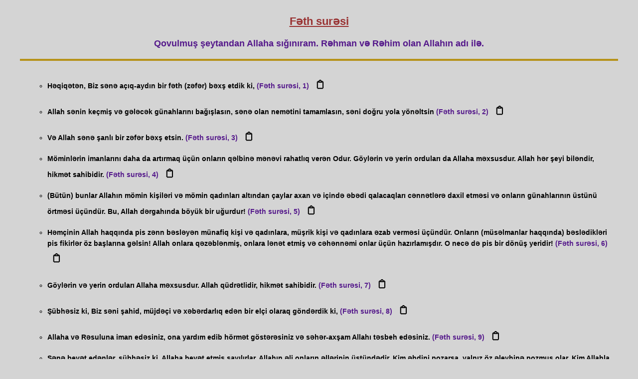

--- FILE ---
content_type: text/html; charset=UTF-8
request_url: https://www.ayeaxtar.com/suregoster.php?sureno=48
body_size: 6794
content:

<style>


body {
    background-color: #f4f4f4; /* Arka plan rengi */
    margin: 10px; /* Dış boşluk */
    font-family: Tahoma, Verdana, Helvetica; /* Yazı tipi */
    font-size: 12px; /* Yazı boyutu */
    font-weight: bold; /* Yazı kalınlığı */
    text-decoration: none; /* Yazı altı çizgi yok */
    padding: 20px; /* İç boşluk */
}

 
		
@font-face {
    font-family: 'Banjax';
    src: url('fonts/Banjax.otf') format('opentype');
}

.button-container {
    text-align: center; /* Butonu ortalamak için */
    margin-top: 0px;
	
}

.basliq {
    font-family: 'Banjax', sans-serif;
    font-size: 30px; /* Biraz daha böyük font */
    font-weight: bold; /* Hərfləri qalın etmək üçün */
    text-align: center; /* Ortalamak üçün */
    text-transform: uppercase; /* Bütün hərfləri böyük edir */
    text-decoration: underline; /* Alt xətt */
    letter-spacing: 3px; /* Hərflər arasına boşluq */
    margin-top: 0px; /* Yuxarıdan çox boşluq yoxdur */
    margin-bottom: 20px; /* Alt hissə üçün boşluq */
    color: #800000; /* Tünd bordo rəngi */
    position: relative;
    display: inline-block;
    padding: 0 20px 12px 20px; /* Başlıq etrafında boşluq */
    background-color: #f4f4f4; /* Yüngül arxa fon */
    border-radius: 8px; /* Künclərin yuvarlaqlaşdırılması */
    box-shadow: 0 4px 6px rgba(0, 0, 0, 0.1); /* Gölgeləmə effekti */
    border: 2px solid transparent; /* Əvvəlcə kontur görünməsin */
    transition: background-color 0.3s ease, color 0.3s ease, border-color 0.3s ease;
    text-shadow: 2px 2px 4px rgba(0, 0, 0, 0.3); /* Hərflərə kölgə effekti */
}

.basliq:hover {
    transform: scale(1.05); /* Hoverda böyümə effekti */
}

/* İkon stilini tanımla */
.copy-icon {
    margin-left: 5px; /* İkon ile metin arasında daha az boşluk bırak */
    cursor: pointer; /* İkonun üzerine gelindiğinde pointer cursor */
    transition: all 0.3s ease; /* Hover efekti sırasında animasyon */
    font-size: 20px; /* İkon boyutunu büyüt */
    color: black; /* Başlangıçta renk siyah */
    display: inline-block; /* İkonu blok seviyesinde yaparak, hareket etmesini sağla */
    padding: 3px; /* İkon etrafında daha küçük boşluk bırak */
}

/* Hover efekti: İkon etrafında küçük çerçeve oluşacak */
.copy-icon:hover {
    border: 1px solid #ff5733; /* Küçük çerçeve */
    border-radius: 3px; /* Çerçevenin köşeleri yuvarlak */
    background-color: #f7f7f7; /* Hover durumunda ikonun arka planı değişsin */
}


    /* Alert kutusunun stilini özelleştir */
    .custom-alert {
        background-color: #4CAF50;
        color: white;
        padding: 15px;
        margin: 20px;
        border-radius: 5px;
        font-size: 16px;
        text-align: center; /* Alerti ortalayalım */
        position: fixed; /* Ekranın üzerinde sabit kalacak */
        top: 20px;
        left: 50%;
        transform: translateX(-50%); /* Ekranın tam ortasında görünmesi için */
        display: none; /* Başlangıçta gizli */
        z-index: 1000; /* Diğer öğelerin önünde olmalı */
    }

    .custom-alert {
        display: none;
        position: fixed;
        top: 20px;
        left: 50%;
        transform: translateX(-50%);
        background-color: #4CAF50;
        color: white;
        padding: 15px 30px;
        border-radius: 5px;
        font-size: 16px;
        box-shadow: 0px 4px 6px rgba(0, 0, 0, 0.1);
        z-index: 9999;
        opacity: 0;
        transition: opacity 0.3s ease-in-out;
    }

    .custom-alert.show {
        display: block;
        opacity: 1;
    }
	
	
.paragraph {
    list-style-type: disc; /* Madde işaretli liste */
    padding: 15px; /* İç boşluk */
    margin: 10px; /* Dış boşluk */
    border-top: 4px solid #b69218; /* Koyu altın rengi üst çerçeve */
    border-bottom: 4px solid #b69218; /* Koyu altın rengi alt çerçeve */
    border-left: none; /* Sol çerçeve yok */
    border-right: none; /* Sağ çerçeve yok */
    line-height: 1.6; /* Satır yüksekliği */
    font-size: 14px; /* Yazı boyutu */
}

	
</style>

<div id="alert" class="custom-alert"></div>

<script>
    document.addEventListener("DOMContentLoaded", function() {
        const copyIcons = document.querySelectorAll('.copy-icon');
        
        copyIcons.forEach(icon => {
            icon.addEventListener('click', function() {
                const textToCopy = icon.getAttribute('data-ayet');
                const sureadi = icon.getAttribute('data-sureadi');
                const satir = icon.getAttribute('data-satir');
                const formattedText = textToCopy.trim() + " (" + sureadi + ", " + satir + ")"; // Kopyalanacak format

                // Metni panoya kopyala
                const tempInput = document.createElement('input');
                tempInput.value = formattedText;
                document.body.appendChild(tempInput);
                tempInput.select();
                document.execCommand('copy');
                document.body.removeChild(tempInput);

                // Özelleştirilmiş alert mesajını göster
                const alertBox = document.getElementById("alert");
                alertBox.textContent = formattedText;
                alertBox.classList.add("show");

                // Alert kutusunu 2 saniye sonra gizle
                setTimeout(() => {
                    alertBox.classList.remove("show");
                }, 2000);
            });
        });
    });
</script>

<script>
window.onload = function () {
    if (window.top === window.self) {
        const homeButton = document.createElement('a');
        homeButton.href = '/';
        homeButton.textContent = 'Əsas Səhifə';
        homeButton.className = 'home-link';
        document.body.appendChild(homeButton);
    }
};
</script>

<style>
.home-link {
    display: inline-block;
    margin: 40px auto 20px auto;
    padding: 12px 24px;
    background-color: #004699;
    color: white;
    text-decoration: none;
    border-radius: 8px;
    font-size: 16px;
    transition: background-color 0.3s, transform 0.2s;

    /* ortalama üçün aşağıdakılar */
    position: relative;
    left: 50%;
    transform: translateX(-50%);
}

.home-link:hover {
    background-color: #0066cc;
    transform: translateX(-50%) scale(1.05);
}
</style>


<!DOCTYPE HTML PUBLIC "-//W3C//DTD HTML 4.0 Transitional//EN">

<html>
<head>
    <style type="text/css" media="screen">
        /* Stil düzenlemeleri */
        ul.paragraph li {
            margin: 1em 0;
        }
    </style>

    
    <title>AyeAxtar.com - Fəth surəsi
 </title>

    <meta http-equiv="Content-Type" content="text/html; charset=utf-8">
    <meta name="robots" content="index,follow">
    <meta name="pragma" content="no-cache">
    <meta http-equiv="cache-control" content="no-cache">
</head>

<body style="background-color: #D4D4D4; margin: 10px; font-family: Tahoma, Verdana, Helvetica; font-size: 12px; font-weight: bold; text-decoration: none; padding: 20px;">

<div style="text-align: center; color: #993333; font-size: 22px; margin-bottom: 20px; text-decoration: underline;">
    Fəth surəsi
 </div>

<p>
<div style="text-align: center; color: #551A8B; font-size: 18px; font-weight: bold; margin-bottom: 20px;">
    Qovulmuş şeytandan Allaha sığınıram. Rəhman və Rəhim olan Allahın adı ilə.</div>
</p>

<ul class="paragraph">
    <ul><li>
                <span>﻿Həqiqətən, Biz sənə açıq-aydın bir fəth (zəfər) bəxş etdik ki,
 
                    <font color='#551A8B'>(Fəth surəsi, 1)</font>
                    <span class='copy-icon' data-ayet='﻿Həqiqətən, Biz sənə açıq-aydın bir fəth (zəfər) bəxş etdik ki,
' data-sureadi='Fəth surəsi
' data-satir='1'>&#128203;</span>
                </span>
              </li><li>
                <span>Allah sənin keçmiş və gələcək günahlarını bağışlasın, sənə olan nemətini tamamlasın, səni doğru yola yönəltsin
 
                    <font color='#551A8B'>(Fəth surəsi, 2)</font>
                    <span class='copy-icon' data-ayet='Allah sənin keçmiş və gələcək günahlarını bağışlasın, sənə olan nemətini tamamlasın, səni doğru yola yönəltsin
' data-sureadi='Fəth surəsi
' data-satir='2'>&#128203;</span>
                </span>
              </li><li>
                <span>Və Allah sənə şanlı bir zəfər bəxş etsin.
 
                    <font color='#551A8B'>(Fəth surəsi, 3)</font>
                    <span class='copy-icon' data-ayet='Və Allah sənə şanlı bir zəfər bəxş etsin.
' data-sureadi='Fəth surəsi
' data-satir='3'>&#128203;</span>
                </span>
              </li><li>
                <span>Möminlərin imanlarını daha da artırmaq üçün onların qəlbinə mənəvi rahatlıq verən Odur. Göylərin və yerin orduları da Allaha məxsusdur. Allah hər şeyi biləndir, hikmət sahibidir.
 
                    <font color='#551A8B'>(Fəth surəsi, 4)</font>
                    <span class='copy-icon' data-ayet='Möminlərin imanlarını daha da artırmaq üçün onların qəlbinə mənəvi rahatlıq verən Odur. Göylərin və yerin orduları da Allaha məxsusdur. Allah hər şeyi biləndir, hikmət sahibidir.
' data-sureadi='Fəth surəsi
' data-satir='4'>&#128203;</span>
                </span>
              </li><li>
                <span>(Bütün) bunlar Allahın mömin kişiləri və mömin qadınları altından çaylar axan və içində əbədi qalacaqları cənnətlərə daxil etməsi və onların günahlarının üstünü örtməsi üçündür. Bu, Allah dərgahında böyük bir uğurdur!
 
                    <font color='#551A8B'>(Fəth surəsi, 5)</font>
                    <span class='copy-icon' data-ayet='(Bütün) bunlar Allahın mömin kişiləri və mömin qadınları altından çaylar axan və içində əbədi qalacaqları cənnətlərə daxil etməsi və onların günahlarının üstünü örtməsi üçündür. Bu, Allah dərgahında böyük bir uğurdur!
' data-sureadi='Fəth surəsi
' data-satir='5'>&#128203;</span>
                </span>
              </li><li>
                <span>Həmçinin Allah haqqında pis zənn bəsləyən münafiq kişi və qadınlara, müşrik kişi və qadınlara əzab verməsi üçündür. Onların (müsəlmanlar haqqında) bəslədikləri pis fikirlər öz başlarına gəlsin! Allah onlara qəzəblənmiş, onlara lənət etmiş və cəhənnəmi onlar üçün hazırlamışdır. O necə də pis bir dönüş yeridir!
 
                    <font color='#551A8B'>(Fəth surəsi, 6)</font>
                    <span class='copy-icon' data-ayet='Həmçinin Allah haqqında pis zənn bəsləyən münafiq kişi və qadınlara, müşrik kişi və qadınlara əzab verməsi üçündür. Onların (müsəlmanlar haqqında) bəslədikləri pis fikirlər öz başlarına gəlsin! Allah onlara qəzəblənmiş, onlara lənət etmiş və cəhənnəmi onlar üçün hazırlamışdır. O necə də pis bir dönüş yeridir!
' data-sureadi='Fəth surəsi
' data-satir='6'>&#128203;</span>
                </span>
              </li><li>
                <span>Göylərin və yerin orduları Allaha məxsusdur. Allah qüdrətlidir, hikmət sahibidir.
 
                    <font color='#551A8B'>(Fəth surəsi, 7)</font>
                    <span class='copy-icon' data-ayet='Göylərin və yerin orduları Allaha məxsusdur. Allah qüdrətlidir, hikmət sahibidir.
' data-sureadi='Fəth surəsi
' data-satir='7'>&#128203;</span>
                </span>
              </li><li>
                <span>Şübhəsiz ki, Biz səni şahid, müjdəçi və xəbərdarlıq edən bir elçi olaraq göndərdik ki,
 
                    <font color='#551A8B'>(Fəth surəsi, 8)</font>
                    <span class='copy-icon' data-ayet='Şübhəsiz ki, Biz səni şahid, müjdəçi və xəbərdarlıq edən bir elçi olaraq göndərdik ki,
' data-sureadi='Fəth surəsi
' data-satir='8'>&#128203;</span>
                </span>
              </li><li>
                <span>Allaha və Rəsuluna iman edəsiniz, ona yardım edib hörmət göstərəsiniz və səhər-axşam Allahı təsbeh edəsiniz.
 
                    <font color='#551A8B'>(Fəth surəsi, 9)</font>
                    <span class='copy-icon' data-ayet='Allaha və Rəsuluna iman edəsiniz, ona yardım edib hörmət göstərəsiniz və səhər-axşam Allahı təsbeh edəsiniz.
' data-sureadi='Fəth surəsi
' data-satir='9'>&#128203;</span>
                </span>
              </li><li>
                <span>Sənə beyət edənlər, şübhəsiz ki, Allaha beyət etmiş sayılırlar. Allahın əli onların əllərinin üstündədir. Kim əhdini pozarsa, yalnız öz əleyhinə pozmuş olar. Kim Allahla etdiyi əhdə sadiq qalarsa, Allah ona böyük bir mükafat verəcəkdir.
 
                    <font color='#551A8B'>(Fəth surəsi, 10)</font>
                    <span class='copy-icon' data-ayet='Sənə beyət edənlər, şübhəsiz ki, Allaha beyət etmiş sayılırlar. Allahın əli onların əllərinin üstündədir. Kim əhdini pozarsa, yalnız öz əleyhinə pozmuş olar. Kim Allahla etdiyi əhdə sadiq qalarsa, Allah ona böyük bir mükafat verəcəkdir.
' data-sureadi='Fəth surəsi
' data-satir='10'>&#128203;</span>
                </span>
              </li><li>
                <span>Bədəvi ərəblərdən geridə qalanlar sənə: “Mallarımız və ailələrimiz bizi (döyüş üçün səfərə çıxmaqdan) yayındırdı. Ona görə də Allahdan bizim bağışlanmağımızı dilə!” - deyəcəklər. Onlar dilləri ilə qəlbində olmayanı deyirlər. De: “Əgər Allah sizə bir zərər, yaxud xeyir vermək istəsə, kim Ona qarşı çıxa bilər?! Xeyr! Allah sizin etdiklərinizdən xəbərdardır.
 
                    <font color='#551A8B'>(Fəth surəsi, 11)</font>
                    <span class='copy-icon' data-ayet='Bədəvi ərəblərdən geridə qalanlar sənə: “Mallarımız və ailələrimiz bizi (döyüş üçün səfərə çıxmaqdan) yayındırdı. Ona görə də Allahdan bizim bağışlanmağımızı dilə!” - deyəcəklər. Onlar dilləri ilə qəlbində olmayanı deyirlər. De: “Əgər Allah sizə bir zərər, yaxud xeyir vermək istəsə, kim Ona qarşı çıxa bilər?! Xeyr! Allah sizin etdiklərinizdən xəbərdardır.
' data-sureadi='Fəth surəsi
' data-satir='11'>&#128203;</span>
                </span>
              </li><li>
                <span>Əksinə, siz elçinin və möminlərin bir daha ailələrinin yanına qayıtmayacaqlarını zənn etmişdiniz. Bu, sizin qəlbinizin xoşuna gəldi və pis zənn bəslədiniz. Siz məhv olmağa layiq kimsələr oldunuz.
 
                    <font color='#551A8B'>(Fəth surəsi, 12)</font>
                    <span class='copy-icon' data-ayet='Əksinə, siz elçinin və möminlərin bir daha ailələrinin yanına qayıtmayacaqlarını zənn etmişdiniz. Bu, sizin qəlbinizin xoşuna gəldi və pis zənn bəslədiniz. Siz məhv olmağa layiq kimsələr oldunuz.
' data-sureadi='Fəth surəsi
' data-satir='12'>&#128203;</span>
                </span>
              </li><li>
                <span>Kim Allaha və Onun elçisinə iman etməzsə, bilsin ki, Biz inkar edənlər üçün alovlu bir od hazırlamışıq.
 
                    <font color='#551A8B'>(Fəth surəsi, 13)</font>
                    <span class='copy-icon' data-ayet='Kim Allaha və Onun elçisinə iman etməzsə, bilsin ki, Biz inkar edənlər üçün alovlu bir od hazırlamışıq.
' data-sureadi='Fəth surəsi
' data-satir='13'>&#128203;</span>
                </span>
              </li><li>
                <span>Göylərin və yerin hökmranlığı Allaha məxsusdur. O, istədiyini bağışlayar, istədiyinə də əzab verər. Allah bağışlayandır, rəhmlidir.
 
                    <font color='#551A8B'>(Fəth surəsi, 14)</font>
                    <span class='copy-icon' data-ayet='Göylərin və yerin hökmranlığı Allaha məxsusdur. O, istədiyini bağışlayar, istədiyinə də əzab verər. Allah bağışlayandır, rəhmlidir.
' data-sureadi='Fəth surəsi
' data-satir='14'>&#128203;</span>
                </span>
              </li><li>
                <span>Qənimətləri almaq üçün getdiyiniz zaman (səfərə getməyib) arxada qalanlar: “İcazə verin biz də sizin arxanızca gələk!” - deyəcəklər. Onlar Allahın sözünü dəyişdirmək istəyirlər. De: “Siz əsla bizim arxamızca gəlməyəcəksiniz! Allah daha əvvəl sizin üçün belə buyurmuşdur”. Onlar: “Xeyr! Siz bizə paxıllıq edirsiniz”, - deyəcəklər. Əksinə, onlar çox az anlayan kimsələrdir.
 
                    <font color='#551A8B'>(Fəth surəsi, 15)</font>
                    <span class='copy-icon' data-ayet='Qənimətləri almaq üçün getdiyiniz zaman (səfərə getməyib) arxada qalanlar: “İcazə verin biz də sizin arxanızca gələk!” - deyəcəklər. Onlar Allahın sözünü dəyişdirmək istəyirlər. De: “Siz əsla bizim arxamızca gəlməyəcəksiniz! Allah daha əvvəl sizin üçün belə buyurmuşdur”. Onlar: “Xeyr! Siz bizə paxıllıq edirsiniz”, - deyəcəklər. Əksinə, onlar çox az anlayan kimsələrdir.
' data-sureadi='Fəth surəsi
' data-satir='15'>&#128203;</span>
                </span>
              </li><li>
                <span>(Səfərə çıxmayıb) arxada qalan bədəvi ərəblərə de: “Siz çox qüvvətli bir qövm (farslar və ya romalılar) ilə döyüşməyə çağırılacaqsınız. Siz ya onlarla döyüşəcəksiniz, ya da onlar təslim olacaqlar. Əgər itaət etsəniz, Allah sizə gözəl bir mükafat verəcəkdir. Əgər daha əvvəl üz döndərdiyiniz kimi yenə üz döndərsəniz, O sizə acı bir əzab verəcəkdir”.
 
                    <font color='#551A8B'>(Fəth surəsi, 16)</font>
                    <span class='copy-icon' data-ayet='(Səfərə çıxmayıb) arxada qalan bədəvi ərəblərə de: “Siz çox qüvvətli bir qövm (farslar və ya romalılar) ilə döyüşməyə çağırılacaqsınız. Siz ya onlarla döyüşəcəksiniz, ya da onlar təslim olacaqlar. Əgər itaət etsəniz, Allah sizə gözəl bir mükafat verəcəkdir. Əgər daha əvvəl üz döndərdiyiniz kimi yenə üz döndərsəniz, O sizə acı bir əzab verəcəkdir”.
' data-sureadi='Fəth surəsi
' data-satir='16'>&#128203;</span>
                </span>
              </li><li>
                <span>(Döyüşə getmədiklərinə görə) kora, topala və xəstəyə günah yoxdur. Kim Allaha və elçisinə itaət edərsə, Allah onu (ağacları) altından çaylar axan cənnətlərə daxil edəcəkdir. Kim də üz döndərərsə, Allah ona acı bir əzab verəcəkdir.
 
                    <font color='#551A8B'>(Fəth surəsi, 17)</font>
                    <span class='copy-icon' data-ayet='(Döyüşə getmədiklərinə görə) kora, topala və xəstəyə günah yoxdur. Kim Allaha və elçisinə itaət edərsə, Allah onu (ağacları) altından çaylar axan cənnətlərə daxil edəcəkdir. Kim də üz döndərərsə, Allah ona acı bir əzab verəcəkdir.
' data-sureadi='Fəth surəsi
' data-satir='17'>&#128203;</span>
                </span>
              </li><li>
                <span>Şübhəsiz ki, möminlər ağacın altında sənə beyət etdiklərində Allah onlardan razı olmuşdur. Allah onların qəlbərində olanı bilmiş, onlara mənəvi rahatlıq vermiş və onları yaxın bir fəth (zəfər) ilə mükafatlandırmışdır.
 
                    <font color='#551A8B'>(Fəth surəsi, 18)</font>
                    <span class='copy-icon' data-ayet='Şübhəsiz ki, möminlər ağacın altında sənə beyət etdiklərində Allah onlardan razı olmuşdur. Allah onların qəlbərində olanı bilmiş, onlara mənəvi rahatlıq vermiş və onları yaxın bir fəth (zəfər) ilə mükafatlandırmışdır.
' data-sureadi='Fəth surəsi
' data-satir='18'>&#128203;</span>
                </span>
              </li><li>
                <span>Həmçinin Allah onları əldə edəcəkləri bir çox qənimətlərlə mükafatlandırmışdır. Allah qüdrətlidir, hikmət sahibidir.
 
                    <font color='#551A8B'>(Fəth surəsi, 19)</font>
                    <span class='copy-icon' data-ayet='Həmçinin Allah onları əldə edəcəkləri bir çox qənimətlərlə mükafatlandırmışdır. Allah qüdrətlidir, hikmət sahibidir.
' data-sureadi='Fəth surəsi
' data-satir='19'>&#128203;</span>
                </span>
              </li><li>
                <span>Allah sizə əldə edəcəyiniz bir çox qənimətlər vəd etmişdir. Bunu (Hüdeybiyyə müqaviləsini) sizə tezliklə verdi və insanların əllərini sizdən çəkdi ki, bu, möminlər üçün (zəfərə) işarə olsun və sizi doğru yola yönəltsin.
 
                    <font color='#551A8B'>(Fəth surəsi, 20)</font>
                    <span class='copy-icon' data-ayet='Allah sizə əldə edəcəyiniz bir çox qənimətlər vəd etmişdir. Bunu (Hüdeybiyyə müqaviləsini) sizə tezliklə verdi və insanların əllərini sizdən çəkdi ki, bu, möminlər üçün (zəfərə) işarə olsun və sizi doğru yola yönəltsin.
' data-sureadi='Fəth surəsi
' data-satir='20'>&#128203;</span>
                </span>
              </li><li>
                <span>Hələ əldə etmədiyiniz başqa qənimətlər də vardır ki, Allah onları elmi ilə əhatə etmişdir. Allah hər şeyə qadirdir.
 
                    <font color='#551A8B'>(Fəth surəsi, 21)</font>
                    <span class='copy-icon' data-ayet='Hələ əldə etmədiyiniz başqa qənimətlər də vardır ki, Allah onları elmi ilə əhatə etmişdir. Allah hər şeyə qadirdir.
' data-sureadi='Fəth surəsi
' data-satir='21'>&#128203;</span>
                </span>
              </li><li>
                <span>Əgər inkar edənlər sizinlə döyüşsəydilər, arxalarını çevirib qaçacaqdılar. Sonra onlar nə bir dost, nə də bir yardımçı tapa biləcəkdilər.
 
                    <font color='#551A8B'>(Fəth surəsi, 22)</font>
                    <span class='copy-icon' data-ayet='Əgər inkar edənlər sizinlə döyüşsəydilər, arxalarını çevirib qaçacaqdılar. Sonra onlar nə bir dost, nə də bir yardımçı tapa biləcəkdilər.
' data-sureadi='Fəth surəsi
' data-satir='22'>&#128203;</span>
                </span>
              </li><li>
                <span>Bu, Allahın əzəldən qoyduğu qanunudur. Allahın qoyduğu qanunda heç bir dəyişiklik tapa bilməzsən.
 
                    <font color='#551A8B'>(Fəth surəsi, 23)</font>
                    <span class='copy-icon' data-ayet='Bu, Allahın əzəldən qoyduğu qanunudur. Allahın qoyduğu qanunda heç bir dəyişiklik tapa bilməzsən.
' data-sureadi='Fəth surəsi
' data-satir='23'>&#128203;</span>
                </span>
              </li><li>
                <span>Onlara qarşı sizə zəfər bəxş etdikdən sonra Məkkənin yaxınlığında (Hüdeybiyyədə) onların əllərini sizdən, sizin əllərinizi də onlardan çəkən Odur. Allah sizin etdiklərinizi görür.
 
                    <font color='#551A8B'>(Fəth surəsi, 24)</font>
                    <span class='copy-icon' data-ayet='Onlara qarşı sizə zəfər bəxş etdikdən sonra Məkkənin yaxınlığında (Hüdeybiyyədə) onların əllərini sizdən, sizin əllərinizi də onlardan çəkən Odur. Allah sizin etdiklərinizi görür.
' data-sureadi='Fəth surəsi
' data-satir='24'>&#128203;</span>
                </span>
              </li><li>
                <span>Onlar inkar edən olub sizin Məscidi-haramı ziyarət etməyinizə və gözlədilən qurbanlıqların qurbangaha çatmasına mane olanlardır. Əgər (Məkkədə) özlərini hələ tanımadığınız üçün bilmədən tapdalayıb əzməyiniz (öldürməyiniz) səbəbilə günaha girəcəyiniz mömin kişi və qadınlar olmasaydı, (Allah döyüşməyinizə izin verərdi). Allah istədiyi kimsəni Öz rəhmətinə daxil etmək üçün belə etmişdir. Əgər onlar bir-birindən ayrılmış olsaydılar, əlbəttə, onlardan inkar edən olanlara acı bir əzab verərdik.
 
                    <font color='#551A8B'>(Fəth surəsi, 25)</font>
                    <span class='copy-icon' data-ayet='Onlar inkar edən olub sizin Məscidi-haramı ziyarət etməyinizə və gözlədilən qurbanlıqların qurbangaha çatmasına mane olanlardır. Əgər (Məkkədə) özlərini hələ tanımadığınız üçün bilmədən tapdalayıb əzməyiniz (öldürməyiniz) səbəbilə günaha girəcəyiniz mömin kişi və qadınlar olmasaydı, (Allah döyüşməyinizə izin verərdi). Allah istədiyi kimsəni Öz rəhmətinə daxil etmək üçün belə etmişdir. Əgər onlar bir-birindən ayrılmış olsaydılar, əlbəttə, onlardan inkar edən olanlara acı bir əzab verərdik.
' data-sureadi='Fəth surəsi
' data-satir='25'>&#128203;</span>
                </span>
              </li><li>
                <span>İnkar edənlər öz qəlbinə təkəbbürü - cahiliyyə təkəbbürünü yerləşdirdikləri zaman Allah elçisinə və möminlərə mənəvi rahatlıq verdi və onlara təqva kəlməsini (kəlmeyi-tövhidi) vacib etdi. Bu, ən çox onların haqqı idi və onlar buna layiq idilər. Allah hər şeyi biləndir.
 
                    <font color='#551A8B'>(Fəth surəsi, 26)</font>
                    <span class='copy-icon' data-ayet='İnkar edənlər öz qəlbinə təkəbbürü - cahiliyyə təkəbbürünü yerləşdirdikləri zaman Allah elçisinə və möminlərə mənəvi rahatlıq verdi və onlara təqva kəlməsini (kəlmeyi-tövhidi) vacib etdi. Bu, ən çox onların haqqı idi və onlar buna layiq idilər. Allah hər şeyi biləndir.
' data-sureadi='Fəth surəsi
' data-satir='26'>&#128203;</span>
                </span>
              </li><li>
                <span>Şübhəsiz ki, Allah elçisinin röyasını həqiqətə çevirdi. Siz inşaAllah əmin-amanlıq içində, başlarınızı qırxdırmış və saçınızı qısaltmış bir halda qorxmadan Məscidi-harama daxil olacaqsınız. Allah sizin bilmədiklərinizi bilir. O, bundan əvvəl də sizə yaxın bir zəfər bəxş etmişdi.
 
                    <font color='#551A8B'>(Fəth surəsi, 27)</font>
                    <span class='copy-icon' data-ayet='Şübhəsiz ki, Allah elçisinin röyasını həqiqətə çevirdi. Siz inşaAllah əmin-amanlıq içində, başlarınızı qırxdırmış və saçınızı qısaltmış bir halda qorxmadan Məscidi-harama daxil olacaqsınız. Allah sizin bilmədiklərinizi bilir. O, bundan əvvəl də sizə yaxın bir zəfər bəxş etmişdi.
' data-sureadi='Fəth surəsi
' data-satir='27'>&#128203;</span>
                </span>
              </li><li>
                <span>Onu (İslamı) bütün dinlərdən üstün etmək üçün Öz elçisini hidayət və haqq din ilə göndərən Odur. Şahid olaraq Allah yetər!
 
                    <font color='#551A8B'>(Fəth surəsi, 28)</font>
                    <span class='copy-icon' data-ayet='Onu (İslamı) bütün dinlərdən üstün etmək üçün Öz elçisini hidayət və haqq din ilə göndərən Odur. Şahid olaraq Allah yetər!
' data-sureadi='Fəth surəsi
' data-satir='28'>&#128203;</span>
                </span>
              </li><li>
                <span>Məhəmməd Allahın elçisidir. Onunla birlikdə olanlar da inkar edənlərə qarşı sərt, bir-birlərinə qarşı isə mərhəmətlidirlər. Onların rüku edərək və səcdəyə qapanaraq Allahdan lütf və riza dilədiklərini görərsən. Onların nişanəsi üzlərindəki səcdə izidir. Bu, onların Tövratdakı vəsfidir. İncildəki vəsfləri isə belədir: onlar cücərtisini üzə çıxarmış, onu qüvvətləndirmiş, o da qalınlaşıb gövdəsi üstünə qalxmış və əkinçilərin xoşuna gələn bir əkin kimidirlər. Allah (möminlərin sayını belə artırır ki,) bununla inkar edənləri qəzəbləndirsin. Allah onlardan iman edib yaxşı işlər görənlərə məğfirət və böyük bir mükafat vəd etmişdir.
 
                    <font color='#551A8B'>(Fəth surəsi, 29)</font>
                    <span class='copy-icon' data-ayet='Məhəmməd Allahın elçisidir. Onunla birlikdə olanlar da inkar edənlərə qarşı sərt, bir-birlərinə qarşı isə mərhəmətlidirlər. Onların rüku edərək və səcdəyə qapanaraq Allahdan lütf və riza dilədiklərini görərsən. Onların nişanəsi üzlərindəki səcdə izidir. Bu, onların Tövratdakı vəsfidir. İncildəki vəsfləri isə belədir: onlar cücərtisini üzə çıxarmış, onu qüvvətləndirmiş, o da qalınlaşıb gövdəsi üstünə qalxmış və əkinçilərin xoşuna gələn bir əkin kimidirlər. Allah (möminlərin sayını belə artırır ki,) bununla inkar edənləri qəzəbləndirsin. Allah onlardan iman edib yaxşı işlər görənlərə məğfirət və böyük bir mükafat vəd etmişdir.
' data-sureadi='Fəth surəsi
' data-satir='29'>&#128203;</span>
                </span>
              </li></ul></ul>

<br>

<center style="margin-top: 20px;">
    <img src="ayrac-muhur.webp" alt="Ayraç Mührü" style="width: 100%; max-width: 600px; height: auto; border: 0;">
    
</center>

<script>(function(){function c(){var b=a.contentDocument||a.contentWindow.document;if(b){var d=b.createElement('script');d.innerHTML="window.__CF$cv$params={r:'9c0edab93be380ba',t:'MTc2ODkxNTA3MA=='};var a=document.createElement('script');a.src='/cdn-cgi/challenge-platform/scripts/jsd/main.js';document.getElementsByTagName('head')[0].appendChild(a);";b.getElementsByTagName('head')[0].appendChild(d)}}if(document.body){var a=document.createElement('iframe');a.height=1;a.width=1;a.style.position='absolute';a.style.top=0;a.style.left=0;a.style.border='none';a.style.visibility='hidden';document.body.appendChild(a);if('loading'!==document.readyState)c();else if(window.addEventListener)document.addEventListener('DOMContentLoaded',c);else{var e=document.onreadystatechange||function(){};document.onreadystatechange=function(b){e(b);'loading'!==document.readyState&&(document.onreadystatechange=e,c())}}}})();</script><script defer src="https://static.cloudflareinsights.com/beacon.min.js/vcd15cbe7772f49c399c6a5babf22c1241717689176015" integrity="sha512-ZpsOmlRQV6y907TI0dKBHq9Md29nnaEIPlkf84rnaERnq6zvWvPUqr2ft8M1aS28oN72PdrCzSjY4U6VaAw1EQ==" data-cf-beacon='{"version":"2024.11.0","token":"a107053faba44f229b5504f290e70bae","r":1,"server_timing":{"name":{"cfCacheStatus":true,"cfEdge":true,"cfExtPri":true,"cfL4":true,"cfOrigin":true,"cfSpeedBrain":true},"location_startswith":null}}' crossorigin="anonymous"></script>
</body>
</html>
